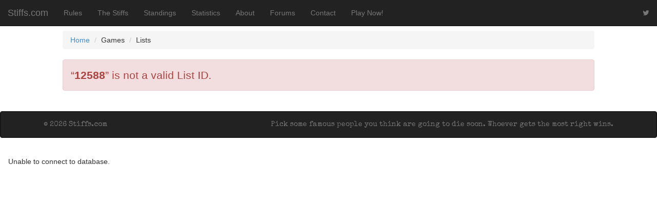

--- FILE ---
content_type: text/html; charset=UTF-8
request_url: https://stiffs.com/lists/12588
body_size: 2838
content:
<!--<b>SQL/DB Error:</b><br />[<ol><b>Error establishing a database connection to atwater as stiffs_admin!</b><li>Are you sure you have the correct user/password?<li>Are you sure that you have typed the correct hostname?<li>Are you sure that the database server is running?</ol>]<br /><br /><b>Page:</b><br />[]<br /><br /><b>Query:</b><br />[]<br /><br /><b>IP Address:</b><br />[3.145.153.52]<br />REDIRECT_UNIQUE_ID:aXitpqOkYp3Lk-vxkGjd4AAAAAI<br />REDIRECT_HTTPS:on<br />REDIRECT_SSL_TLS_SNI:stiffs.com<br />REDIRECT_SSL_SERVER_S_DN_CN:stiffs.com<br />REDIRECT_SSL_SERVER_I_DN_C:US<br />REDIRECT_SSL_SERVER_I_DN_O:Let's Encrypt<br />REDIRECT_SSL_SERVER_I_DN_CN:R12<br />REDIRECT_SSL_SERVER_SAN_DNS_0:stiffs.com<br />REDIRECT_SSL_VERSION_INTERFACE:mod_ssl/2.4.6<br />REDIRECT_SSL_VERSION_LIBRARY:OpenSSL/1.0.2k-fips<br />REDIRECT_SSL_PROTOCOL:TLSv1.2<br />REDIRECT_SSL_SECURE_RENEG:true<br />REDIRECT_SSL_COMPRESS_METHOD:NULL<br />REDIRECT_SSL_CIPHER:ECDHE-RSA-AES128-GCM-SHA256<br />REDIRECT_SSL_CIPHER_EXPORT:false<br />REDIRECT_SSL_CIPHER_USEKEYSIZE:128<br />REDIRECT_SSL_CIPHER_ALGKEYSIZE:128<br />REDIRECT_SSL_CLIENT_VERIFY:NONE<br />REDIRECT_SSL_SERVER_M_VERSION:3<br />REDIRECT_SSL_SERVER_M_SERIAL:05000247A78BE47ED6EE137DF2F0B2F8E760<br />REDIRECT_SSL_SERVER_V_START:Dec 31 07:41:38 2025 GMT<br />REDIRECT_SSL_SERVER_V_END:Mar 31 07:41:37 2026 GMT<br />REDIRECT_SSL_SERVER_S_DN:CN=stiffs.com<br />REDIRECT_SSL_SERVER_I_DN:CN=R12,O=Let's Encrypt,C=US<br />REDIRECT_SSL_SERVER_A_KEY:rsaEncryption<br />REDIRECT_SSL_SERVER_A_SIG:sha256WithRSAEncryption<br />REDIRECT_SSL_SESSION_RESUMED:Initial<br />REDIRECT_STATUS:200<br />UNIQUE_ID:aXitpqOkYp3Lk-vxkGjd4AAAAAI<br />HTTPS:on<br />SSL_TLS_SNI:stiffs.com<br />SSL_SERVER_S_DN_CN:stiffs.com<br />SSL_SERVER_I_DN_C:US<br />SSL_SERVER_I_DN_O:Let's Encrypt<br />SSL_SERVER_I_DN_CN:R12<br />SSL_SERVER_SAN_DNS_0:stiffs.com<br />SSL_VERSION_INTERFACE:mod_ssl/2.4.6<br />SSL_VERSION_LIBRARY:OpenSSL/1.0.2k-fips<br />SSL_PROTOCOL:TLSv1.2<br />SSL_SECURE_RENEG:true<br />SSL_COMPRESS_METHOD:NULL<br />SSL_CIPHER:ECDHE-RSA-AES128-GCM-SHA256<br />SSL_CIPHER_EXPORT:false<br />SSL_CIPHER_USEKEYSIZE:128<br />SSL_CIPHER_ALGKEYSIZE:128<br />SSL_CLIENT_VERIFY:NONE<br />SSL_SERVER_M_VERSION:3<br />SSL_SERVER_M_SERIAL:05000247A78BE47ED6EE137DF2F0B2F8E760<br />SSL_SERVER_V_START:Dec 31 07:41:38 2025 GMT<br />SSL_SERVER_V_END:Mar 31 07:41:37 2026 GMT<br />SSL_SERVER_S_DN:CN=stiffs.com<br />SSL_SERVER_I_DN:CN=R12,O=Let's Encrypt,C=US<br />SSL_SERVER_A_KEY:rsaEncryption<br />SSL_SERVER_A_SIG:sha256WithRSAEncryption<br />SSL_SESSION_RESUMED:Initial<br />HTTP_HOST:stiffs.com<br />HTTP_CONNECTION:keep-alive<br />HTTP_PRAGMA:no-cache<br />HTTP_CACHE_CONTROL:no-cache<br />HTTP_UPGRADE_INSECURE_REQUESTS:1<br />HTTP_USER_AGENT:Mozilla/5.0 (Macintosh; Intel Mac OS X 10_15_7) AppleWebKit/537.36 (KHTML, like Gecko) Chrome/131.0.0.0 Safari/537.36; ClaudeBot/1.0; +claudebot@anthropic.com)<br />HTTP_ACCEPT:text/html,application/xhtml+xml,application/xml;q=0.9,image/webp,image/apng,*/*;q=0.8,application/signed-exchange;v=b3;q=0.9<br />HTTP_SEC_FETCH_SITE:none<br />HTTP_SEC_FETCH_MODE:navigate<br />HTTP_SEC_FETCH_USER:?1<br />HTTP_SEC_FETCH_DEST:document<br />HTTP_ACCEPT_ENCODING:gzip, deflate, br<br />PATH:/usr/local/sbin:/usr/local/bin:/usr/sbin:/usr/bin<br />SERVER_SIGNATURE:<br />SERVER_SOFTWARE:Apache/2.4.6 (CentOS) OpenSSL/1.0.2k-fips PHP/7.2.34<br />SERVER_NAME:stiffs.com<br />SERVER_ADDR:104.200.25.152<br />SERVER_PORT:443<br />REMOTE_ADDR:3.145.153.52<br />DOCUMENT_ROOT:/var/www/stiffs.com<br />REQUEST_SCHEME:https<br />CONTEXT_PREFIX:<br />CONTEXT_DOCUMENT_ROOT:/var/www/stiffs.com<br />SERVER_ADMIN:root@atwater<br />SCRIPT_FILENAME:/var/www/stiffs.com/lists/index.php<br />REMOTE_PORT:54346<br />REDIRECT_QUERY_STRING:id=12588<br />REDIRECT_URL:/lists/12588<br />GATEWAY_INTERFACE:CGI/1.1<br />SERVER_PROTOCOL:HTTP/1.1<br />REQUEST_METHOD:GET<br />QUERY_STRING:id=12588<br />REQUEST_URI:/lists/12588<br />SCRIPT_NAME:/lists/index.php<br />PHP_SELF:/lists/index.php<br />REQUEST_TIME_FLOAT:1769516454.767<br />REQUEST_TIME:1769516454//--><!--<b>SQL/DB Error:</b><br />[<ol><b>Error selecting database <u>stiffs</u>!</b><li>Are you sure it exists?<li>Are you sure there is a valid database connection?</ol>]<br /><br /><b>Page:</b><br />[]<br /><br /><b>Query:</b><br />[]<br /><br /><b>IP Address:</b><br />[3.145.153.52]<br />REDIRECT_UNIQUE_ID:aXitpqOkYp3Lk-vxkGjd4AAAAAI<br />REDIRECT_HTTPS:on<br />REDIRECT_SSL_TLS_SNI:stiffs.com<br />REDIRECT_SSL_SERVER_S_DN_CN:stiffs.com<br />REDIRECT_SSL_SERVER_I_DN_C:US<br />REDIRECT_SSL_SERVER_I_DN_O:Let's Encrypt<br />REDIRECT_SSL_SERVER_I_DN_CN:R12<br />REDIRECT_SSL_SERVER_SAN_DNS_0:stiffs.com<br />REDIRECT_SSL_VERSION_INTERFACE:mod_ssl/2.4.6<br />REDIRECT_SSL_VERSION_LIBRARY:OpenSSL/1.0.2k-fips<br />REDIRECT_SSL_PROTOCOL:TLSv1.2<br />REDIRECT_SSL_SECURE_RENEG:true<br />REDIRECT_SSL_COMPRESS_METHOD:NULL<br />REDIRECT_SSL_CIPHER:ECDHE-RSA-AES128-GCM-SHA256<br />REDIRECT_SSL_CIPHER_EXPORT:false<br />REDIRECT_SSL_CIPHER_USEKEYSIZE:128<br />REDIRECT_SSL_CIPHER_ALGKEYSIZE:128<br />REDIRECT_SSL_CLIENT_VERIFY:NONE<br />REDIRECT_SSL_SERVER_M_VERSION:3<br />REDIRECT_SSL_SERVER_M_SERIAL:05000247A78BE47ED6EE137DF2F0B2F8E760<br />REDIRECT_SSL_SERVER_V_START:Dec 31 07:41:38 2025 GMT<br />REDIRECT_SSL_SERVER_V_END:Mar 31 07:41:37 2026 GMT<br />REDIRECT_SSL_SERVER_S_DN:CN=stiffs.com<br />REDIRECT_SSL_SERVER_I_DN:CN=R12,O=Let's Encrypt,C=US<br />REDIRECT_SSL_SERVER_A_KEY:rsaEncryption<br />REDIRECT_SSL_SERVER_A_SIG:sha256WithRSAEncryption<br />REDIRECT_SSL_SESSION_RESUMED:Initial<br />REDIRECT_STATUS:200<br />UNIQUE_ID:aXitpqOkYp3Lk-vxkGjd4AAAAAI<br />HTTPS:on<br />SSL_TLS_SNI:stiffs.com<br />SSL_SERVER_S_DN_CN:stiffs.com<br />SSL_SERVER_I_DN_C:US<br />SSL_SERVER_I_DN_O:Let's Encrypt<br />SSL_SERVER_I_DN_CN:R12<br />SSL_SERVER_SAN_DNS_0:stiffs.com<br />SSL_VERSION_INTERFACE:mod_ssl/2.4.6<br />SSL_VERSION_LIBRARY:OpenSSL/1.0.2k-fips<br />SSL_PROTOCOL:TLSv1.2<br />SSL_SECURE_RENEG:true<br />SSL_COMPRESS_METHOD:NULL<br />SSL_CIPHER:ECDHE-RSA-AES128-GCM-SHA256<br />SSL_CIPHER_EXPORT:false<br />SSL_CIPHER_USEKEYSIZE:128<br />SSL_CIPHER_ALGKEYSIZE:128<br />SSL_CLIENT_VERIFY:NONE<br />SSL_SERVER_M_VERSION:3<br />SSL_SERVER_M_SERIAL:05000247A78BE47ED6EE137DF2F0B2F8E760<br />SSL_SERVER_V_START:Dec 31 07:41:38 2025 GMT<br />SSL_SERVER_V_END:Mar 31 07:41:37 2026 GMT<br />SSL_SERVER_S_DN:CN=stiffs.com<br />SSL_SERVER_I_DN:CN=R12,O=Let's Encrypt,C=US<br />SSL_SERVER_A_KEY:rsaEncryption<br />SSL_SERVER_A_SIG:sha256WithRSAEncryption<br />SSL_SESSION_RESUMED:Initial<br />HTTP_HOST:stiffs.com<br />HTTP_CONNECTION:keep-alive<br />HTTP_PRAGMA:no-cache<br />HTTP_CACHE_CONTROL:no-cache<br />HTTP_UPGRADE_INSECURE_REQUESTS:1<br />HTTP_USER_AGENT:Mozilla/5.0 (Macintosh; Intel Mac OS X 10_15_7) AppleWebKit/537.36 (KHTML, like Gecko) Chrome/131.0.0.0 Safari/537.36; ClaudeBot/1.0; +claudebot@anthropic.com)<br />HTTP_ACCEPT:text/html,application/xhtml+xml,application/xml;q=0.9,image/webp,image/apng,*/*;q=0.8,application/signed-exchange;v=b3;q=0.9<br />HTTP_SEC_FETCH_SITE:none<br />HTTP_SEC_FETCH_MODE:navigate<br />HTTP_SEC_FETCH_USER:?1<br />HTTP_SEC_FETCH_DEST:document<br />HTTP_ACCEPT_ENCODING:gzip, deflate, br<br />PATH:/usr/local/sbin:/usr/local/bin:/usr/sbin:/usr/bin<br />SERVER_SIGNATURE:<br />SERVER_SOFTWARE:Apache/2.4.6 (CentOS) OpenSSL/1.0.2k-fips PHP/7.2.34<br />SERVER_NAME:stiffs.com<br />SERVER_ADDR:104.200.25.152<br />SERVER_PORT:443<br />REMOTE_ADDR:3.145.153.52<br />DOCUMENT_ROOT:/var/www/stiffs.com<br />REQUEST_SCHEME:https<br />CONTEXT_PREFIX:<br />CONTEXT_DOCUMENT_ROOT:/var/www/stiffs.com<br />SERVER_ADMIN:root@atwater<br />SCRIPT_FILENAME:/var/www/stiffs.com/lists/index.php<br />REMOTE_PORT:54346<br />REDIRECT_QUERY_STRING:id=12588<br />REDIRECT_URL:/lists/12588<br />GATEWAY_INTERFACE:CGI/1.1<br />SERVER_PROTOCOL:HTTP/1.1<br />REQUEST_METHOD:GET<br />QUERY_STRING:id=12588<br />REQUEST_URI:/lists/12588<br />SCRIPT_NAME:/lists/index.php<br />PHP_SELF:/lists/index.php<br />REQUEST_TIME_FLOAT:1769516454.767<br />REQUEST_TIME:1769516454//--><!DOCTYPE html><html lang="en"><head><meta charset="utf-8" /><meta name="viewport" content="width=device-width, initial-scale=1.0" /><meta name="description" content="The official home of The Lee Atwater Invitational Dead Pool" /><meta name="author" content="@stiffsdotcom" /><meta name="google-site-verification" content="l5JKuxre39xxKz_HzfNM8bWPf-jZRxVKOAGxBqZc9qM" /><meta property="fb:admins" content="627067201" /><title>Lists &mdash; Stiffs.com</title><link rel="stylesheet" media="screen" href="//maxcdn.bootstrapcdn.com/bootstrap/3.2.0/css/bootstrap.min.css" /><link rel="stylesheet" media="screen" href="//maxcdn.bootstrapcdn.com/font-awesome/4.1.0/css/font-awesome.min.css" /><style type="text/css">body {padding-top: 60px;padding-bottom: 40px;}</style><link href="https://stiffs.com/inc/css/stiffs.css" rel="stylesheet"><link href="//fonts.googleapis.com/css?family=Special+Elite" rel="stylesheet" type="text/css" /><!-- HTML5 shim, for IE6-8 support of HTML5 elements --><!--[if lt IE 9]><script src="//html5shim.googlecode.com/svn/trunk/html5.js"></script><![endif]--><script src="//code.jquery.com/jquery-latest.js"></script><script src="https://stiffs.com/inc/js/death2.js"></script><script src="https://stiffs.com/inc/js/death.js"></script><script src="https://stiffs.com/inc/js/death3.js"></script></head><body><nav class="navbar navbar-inverse navbar-fixed-top"><div class="container-fluid"><div class="navbar-header"><button type="button" class="navbar-toggle" data-toggle="collapse" data-target="#bs-example-navbar-collapse-1"><span class="sr-only">Toggle navigation</span><span class="icon-bar"></span><span class="icon-bar"></span><span class="icon-bar"></span></button><a class="navbar-brand" href="//stiffs.com/">Stiffs.com</a></div><div class="collapse navbar-collapse" id="bs-example-navbar-collapse-1"><ul class="nav navbar-nav"><li><a href="http://stiffs.com/blog/rules">Rules</a></li><li><a href="/stiffs">The Stiffs</a></li><li><a href="/standings">Standings</a></li><li><a href="/statistics">Statistics</a></li><li><a href="http://stiffs.com/blog/about">About</a></li><li><a href="http://stiffs.com/forum/" target="_blank">Forums</a></li><li><a href="https://stiffs.com/contact">Contact</a></li><li><a href="https://stiffs.com/enter">Play Now!</a></li></ul><ul class="nav navbar-right navbar-nav"><li><a target="_blank" href="http://twitter.com/stiffsdotcom"><i class="fa fa-twitter"></i></a></li></ul></div><!-- /.navbar-collapse --></div><!-- /.container-fluid --></nav><div class="container-fluid"><div class="row"><div class="col-md-1">&nbsp;</div><div class="col-md-10">

<ul class="breadcrumb">
<li><a href="//stiffs.com/">Home</a> <span class="divider"></span></li>
<li>Games <span class="divider"></span></li>
<li>Lists </li>
</ul>
<div class="alert alert-block alert-danger"><p class="lead">&#8220;<strong>12588</strong>&#8221; is not a valid List ID.</p></div></div><div class="col-md-1">&nbsp;</div></div></div><br style="margin-bottom:80px;" /><nav class="navbar navbar-inverse"><div class="container"><p class="navbar-text pull-right special white">Pick some famous people you think are going to die soon. Whoever gets the most right wins.</p><p class="navbar-text special white">&copy; 2026 Stiffs.com</p></div></nav><div class="alert alert-error"><p>Unable to connect to database.</p></div><script type="text/javascript" src="//maxcdn.bootstrapcdn.com/bootstrap/3.2.0/js/bootstrap.min.js"></script><script type="text/javascript" src="https://stiffs.com/inc/bootstrap/js/bootstrap-datepicker.js"></script></body></html>

--- FILE ---
content_type: application/javascript
request_url: https://stiffs.com/inc/js/death3.js
body_size: 1326
content:
/*----------------------------------------------------------------------------------------------------------
-	Title:		Site Scripts
-	File:		/inc/js/death3.js
-	Author:		dvg@davidgagne.net
-				(c) David V. Gagne, Daytona Beach, FL 32124
-	Created:		07/14/2014
----------------------------------------------------------------------------------------------------------*/

/*global $, console, alert*/
$( function(){
	"use strict";

	/*-------------------------------------------------------------
		handles delete confirmations
	-------------------------------------------------------------*/
	$( '.delete-check' ).click(
		function(){
			$( '#delete-button' ).toggleClass( 'disabled' );
		}
	);

	/*-------------------------------------------------------------
		handles clicking search-button
	-------------------------------------------------------------*/
	$( document ).on( 'click', '#search-button',
		function(){
			$( '#search-form' ).css( 'display', '' );
		}
	);

	/*-------------------------------------------------------------
		handles clearing dynamic modals
	-------------------------------------------------------------*/
	$( document ).on( 'hide.bs.modal', '.dynamic-modal', function () {
    		$( this ).removeData( 'bs.modal' );
    		$( '.modal-body' ).html( '<i class="fa fa-cog fa-spin"></i>' );
	});

});